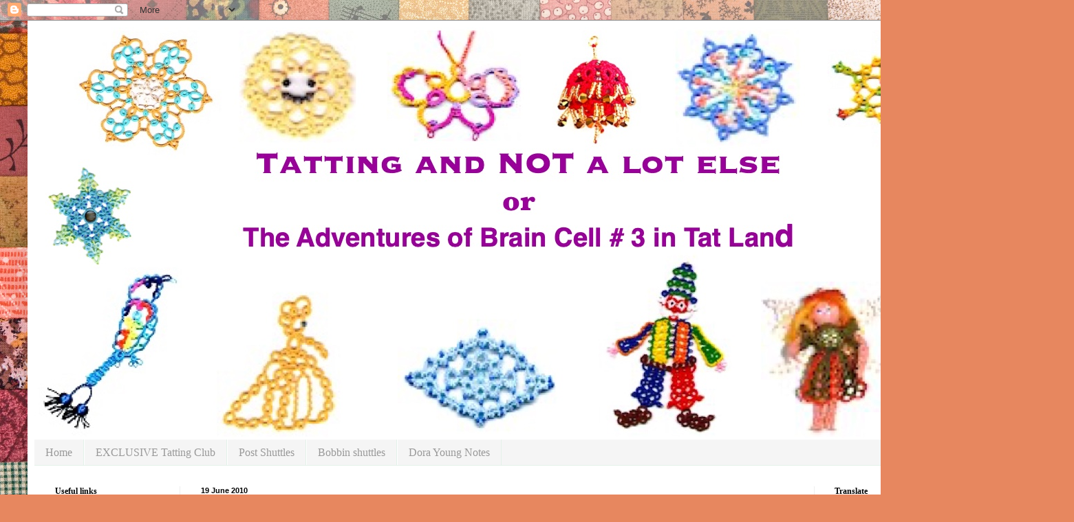

--- FILE ---
content_type: text/html; charset=UTF-8
request_url: https://janeeborall.blogspot.com/b/stats?style=WHITE_TRANSPARENT&timeRange=ALL_TIME&token=APq4FmCJc8lwnc829cPGf5I_Tkeh8Rtw8r_ARBL_FI2FmWXGMiqrxA6erlTnHXBP355wFLKNqYFEzN3a3fUz_Bdx-r8U_EqHzA
body_size: -11
content:
{"total":5488578,"sparklineOptions":{"backgroundColor":{"fillOpacity":0.1,"fill":"#ffffff"},"series":[{"areaOpacity":0.3,"color":"#fff"}]},"sparklineData":[[0,29],[1,22],[2,28],[3,32],[4,34],[5,30],[6,31],[7,20],[8,21],[9,17],[10,32],[11,16],[12,24],[13,24],[14,50],[15,38],[16,42],[17,48],[18,57],[19,55],[20,53],[21,67],[22,60],[23,88],[24,100],[25,96],[26,62],[27,53],[28,92],[29,57]],"nextTickMs":33333}

--- FILE ---
content_type: text/html; charset=utf-8
request_url: https://www.google.com/recaptcha/api2/aframe
body_size: 267
content:
<!DOCTYPE HTML><html><head><meta http-equiv="content-type" content="text/html; charset=UTF-8"></head><body><script nonce="Ic_TK1j2RY2lE9aDu8_BWQ">/** Anti-fraud and anti-abuse applications only. See google.com/recaptcha */ try{var clients={'sodar':'https://pagead2.googlesyndication.com/pagead/sodar?'};window.addEventListener("message",function(a){try{if(a.source===window.parent){var b=JSON.parse(a.data);var c=clients[b['id']];if(c){var d=document.createElement('img');d.src=c+b['params']+'&rc='+(localStorage.getItem("rc::a")?sessionStorage.getItem("rc::b"):"");window.document.body.appendChild(d);sessionStorage.setItem("rc::e",parseInt(sessionStorage.getItem("rc::e")||0)+1);localStorage.setItem("rc::h",'1768820319883');}}}catch(b){}});window.parent.postMessage("_grecaptcha_ready", "*");}catch(b){}</script></body></html>